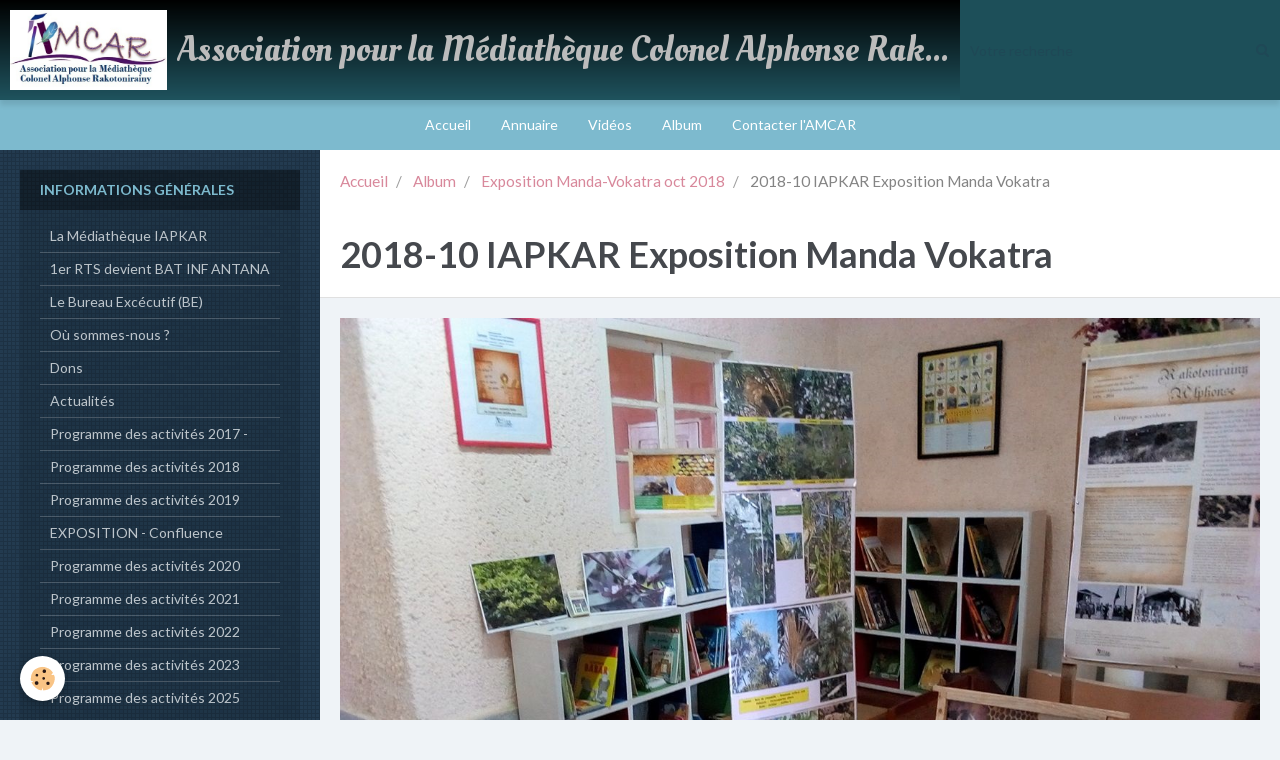

--- FILE ---
content_type: text/html; charset=UTF-8
request_url: http://www.amcar-iapkar.com/album-photos/exposition-manda-vokatra-octobre-2018/2018-10-26-iapkar-seminaire-ravelomanantsoa-11.html
body_size: 38716
content:
        
    
<!DOCTYPE html>
<html lang="fr" class="with-sidebar">
    <head>
        <title>2018-10 IAPKAR Exposition Manda Vokatra</title>
        <!-- blogger / inbox -->
<meta http-equiv="Content-Type" content="text/html; charset=utf-8">
<!--[if IE]>
<meta http-equiv="X-UA-Compatible" content="IE=edge">
<![endif]-->
<meta name="viewport" content="width=device-width, initial-scale=1, maximum-scale=1.0, user-scalable=no">
<meta name="msapplication-tap-highlight" content="no">
  <link rel="image_src" href="http://www.amcar-iapkar.com/medias/album/2018-10-26-iapkar-seminaire-ravelomanantsoa-11.jpg" />
  <meta property="og:image" content="http://www.amcar-iapkar.com/medias/album/2018-10-26-iapkar-seminaire-ravelomanantsoa-11.jpg" />
  <link rel="canonical" href="http://www.amcar-iapkar.com/album-photos/exposition-manda-vokatra-octobre-2018/2018-10-26-iapkar-seminaire-ravelomanantsoa-11.html">
<meta name="google-site-verification" content="uwvrwsJWDxldX_XVAVQdHNtsyMDH7V0O_D7JkQjGmuM">
<meta name="generator" content="e-monsite (e-monsite.com)">







                <meta name="apple-mobile-web-app-capable" content="yes">
        <meta name="apple-mobile-web-app-status-bar-style" content="black-translucent">

                
                                    
                
                                     
                                                                                        
            <link href="https://fonts.googleapis.com/css?family=Lato:300,400,700%7COleo%20Script:300,400,700&display=swap" rel="stylesheet">
        
        <link href="https://maxcdn.bootstrapcdn.com/font-awesome/4.7.0/css/font-awesome.min.css" rel="stylesheet">
        <link href="//www.amcar-iapkar.com/themes/combined.css?v=6_1646067834_84" rel="stylesheet">

        <!-- EMS FRAMEWORK -->
        <script src="//www.amcar-iapkar.com/medias/static/themes/ems_framework/js/jquery.min.js"></script>
        <!-- HTML5 shim and Respond.js for IE8 support of HTML5 elements and media queries -->
        <!--[if lt IE 9]>
        <script src="//www.amcar-iapkar.com/medias/static/themes/ems_framework/js/html5shiv.min.js"></script>
        <script src="//www.amcar-iapkar.com/medias/static/themes/ems_framework/js/respond.min.js"></script>
        <![endif]-->

        <script src="//www.amcar-iapkar.com/medias/static/themes/ems_framework/js/ems-framework.min.js?v=2072"></script>

        <script src="http://www.amcar-iapkar.com/themes/content.js?v=6_1646067834_84&lang=fr"></script>

            <script src="//www.amcar-iapkar.com/medias/static/js/rgpd-cookies/jquery.rgpd-cookies.js?v=2072"></script>
    <script>
                                    $(document).ready(function() {
            $.RGPDCookies({
                theme: 'ems_framework',
                site: 'www.amcar-iapkar.com',
                privacy_policy_link: '/about/privacypolicy/',
                cookies: [{"id":null,"favicon_url":"https:\/\/ssl.gstatic.com\/analytics\/20210414-01\/app\/static\/analytics_standard_icon.png","enabled":true,"model":"google_analytics","title":"Google Analytics","short_description":"Permet d'analyser les statistiques de consultation de notre site","long_description":"Indispensable pour piloter notre site internet, il permet de mesurer des indicateurs comme l\u2019affluence, les produits les plus consult\u00e9s, ou encore la r\u00e9partition g\u00e9ographique des visiteurs.","privacy_policy_url":"https:\/\/support.google.com\/analytics\/answer\/6004245?hl=fr","slug":"google-analytics"},{"id":null,"favicon_url":"","enabled":true,"model":"addthis","title":"AddThis","short_description":"Partage social","long_description":"Nous utilisons cet outil afin de vous proposer des liens de partage vers des plateformes tiers comme Twitter, Facebook, etc.","privacy_policy_url":"https:\/\/www.oracle.com\/legal\/privacy\/addthis-privacy-policy.html","slug":"addthis"}],
                modal_title: 'Gestion\u0020des\u0020cookies',
                modal_description: 'd\u00E9pose\u0020des\u0020cookies\u0020pour\u0020am\u00E9liorer\u0020votre\u0020exp\u00E9rience\u0020de\u0020navigation,\nmesurer\u0020l\u0027audience\u0020du\u0020site\u0020internet,\u0020afficher\u0020des\u0020publicit\u00E9s\u0020personnalis\u00E9es,\nr\u00E9aliser\u0020des\u0020campagnes\u0020cibl\u00E9es\u0020et\u0020personnaliser\u0020l\u0027interface\u0020du\u0020site.',
                privacy_policy_label: 'Consulter\u0020la\u0020politique\u0020de\u0020confidentialit\u00E9',
                check_all_label: 'Tout\u0020cocher',
                refuse_button: 'Refuser',
                settings_button: 'Param\u00E9trer',
                accept_button: 'Accepter',
                callback: function() {
                    // website google analytics case (with gtag), consent "on the fly"
                    if ('gtag' in window && typeof window.gtag === 'function') {
                        if (window.jsCookie.get('rgpd-cookie-google-analytics') === undefined
                            || window.jsCookie.get('rgpd-cookie-google-analytics') === '0') {
                            gtag('consent', 'update', {
                                'ad_storage': 'denied',
                                'analytics_storage': 'denied'
                            });
                        } else {
                            gtag('consent', 'update', {
                                'ad_storage': 'granted',
                                'analytics_storage': 'granted'
                            });
                        }
                    }
                }
            });
        });
    </script>

        <script async src="https://www.googletagmanager.com/gtag/js?id=G-4VN4372P6E"></script>
<script>
    window.dataLayer = window.dataLayer || [];
    function gtag(){dataLayer.push(arguments);}
    
    gtag('consent', 'default', {
        'ad_storage': 'denied',
        'analytics_storage': 'denied'
    });
    
    gtag('js', new Date());
    gtag('config', 'G-4VN4372P6E');
</script>

                <script type="application/ld+json">
    {
        "@context" : "https://schema.org/",
        "@type" : "WebSite",
        "name" : "Association pour la Médiathèque Colonel Alphonse Rakotonirainy",
        "url" : "http://www.amcar-iapkar.com/"
    }
</script>
            </head>
    <body id="album-photos_run_exposition-manda-vokatra-octobre-2018_2018-10-26-iapkar-seminaire-ravelomanantsoa-11" class="default social-links-fixed-phone">
        

        
        <!-- HEADER -->
                        
        <header id="header">
            <div id="header-container" class="fixed" data-align="center">
                                <button type="button" class="btn btn-link fadeIn navbar-toggle">
                    <span class="icon-bar"></span>
                </button>
                
                                <a class="brand fadeIn" href="http://www.amcar-iapkar.com/" data-direction="horizontal">
                                        <img src="http://www.amcar-iapkar.com/medias/site/logos/amcar-logo-2015.jpg" alt="amcar" class="logo hidden-phone">
                                                            <span class="brand-titles">
                        <span class="brand-title">Association pour la Médiathèque Colonel Alphonse Rakotonirainy</span>
                                            </span>
                                    </a>
                
                
                                <div class="quick-access">
                    
                                                                                                                        <div class="quick-access-btn hidden-desktop" data-content="search">
                            <button type="button" class="btn btn-link">
                                <i class="fa fa-search"></i>
                            </button>
                            <div class="quick-access-tooltip">
                                <form method="get" action="http://www.amcar-iapkar.com/search/site/" class="header-search-form">
                                    <div class="input-group">
                                        <input type="text" name="q" value="" placeholder="Votre recherche" pattern=".{3,}" required title="Seuls les mots de plus de deux caractères sont pris en compte lors de la recherche.">
                                        <div class="input-group-btn">
                                            <button type="submit" class="btn btn-primary">
                                                <i class="fa fa-search"></i>
                                            </button>
                                    	</div>
                                    </div>
                                </form>
                            </div>
                        </div>
                    
                    
                                    </div>
                
                                <div class="header-search visible-desktop">
                    <form method="get" action="http://www.amcar-iapkar.com/search/site/" class="quick-access-form">
                        <div class="input-group">
                            <input type="text" name="q" value="" placeholder="Votre recherche" pattern=".{3,}" required title="Seuls les mots de plus de deux caractères sont pris en compte lors de la recherche.">
                            <div class="input-group-btn">
                				<button type="submit" class="btn btn-link">
                                    <i class="fa fa-search"></i>
                                </button>
                			</div>
                        </div>
                    </form>
                </div>
                            </div>
        </header>
        <!-- //HEADER -->

        
        
                <!-- MENU -->
        <div id="menu-wrapper" class="horizontal fixed-on-mobile" data-opening="y">
                        <nav id="menu" class="navbar">
                
                
                                    <ul class="nav navbar-nav">
                    <li>
                <a href="http://www.amcar-iapkar.com/">
                                        Accueil
                </a>
                            </li>
                    <li>
                <a href="http://www.amcar-iapkar.com/annuaire">
                                        Annuaire
                </a>
                            </li>
                    <li>
                <a href="http://www.amcar-iapkar.com/videos">
                                        Vidéos
                </a>
                            </li>
                    <li>
                <a href="http://www.amcar-iapkar.com/album-photos/">
                                        Album
                </a>
                            </li>
                    <li>
                <a href="http://www.amcar-iapkar.com/contact/">
                                        Contacter l'AMCAR
                </a>
                            </li>
            </ul>

                
                            </nav>
        </div>
        <!-- //MENU -->
        
        
        
        <!-- WRAPPER -->
                        <div id="wrapper">
            
            <div id="main" data-order="2" data-order-phone="2">
                                                       <ol class="breadcrumb">
                  <li>
            <a href="http://www.amcar-iapkar.com/">Accueil</a>
        </li>
                        <li>
            <a href="http://www.amcar-iapkar.com/album-photos/">Album</a>
        </li>
                        <li>
            <a href="http://www.amcar-iapkar.com/album-photos/exposition-manda-vokatra-octobre-2018/">Exposition  Manda-Vokatra oct 2018</a>
        </li>
                        <li class="active">
            2018-10 IAPKAR Exposition Manda Vokatra
         </li>
            </ol>
                
                                                                    
                                                                    
                                
                                
                                <div class="view view-album" id="view-item" data-category="exposition-manda-vokatra-octobre-2018" data-id-album="5bdf3823ff4758bc70887505">
    <h1 class="view-title">2018-10 IAPKAR Exposition Manda Vokatra</h1>
    <div id="site-module" class="site-module" data-itemid="57b36cca7dcc4ef10f5a5028" data-siteid="57b36a6f725f4ef10f5add24"></div>

    

    <p class="text-center">
        <img src="http://www.amcar-iapkar.com/medias/album/2018-10-26-iapkar-seminaire-ravelomanantsoa-11.jpg" alt="2018-10 IAPKAR Exposition Manda Vokatra">
    </p>

    <ul class="category-navigation">
        <li>
                            <a href="http://www.amcar-iapkar.com/album-photos/exposition-manda-vokatra-octobre-2018/2018-10-26-iapkar-seminaire-ravelomanantsoa-10.html" class="btn btn-default">
                    <i class="fa fa-angle-left fa-lg"></i>
                    <img src="http://www.amcar-iapkar.com/medias/album/2018-10-26-iapkar-seminaire-ravelomanantsoa-10.jpg?fx=c_50_50" width="50" alt="">
                </a>
                    </li>

        <li>
            <a href="http://www.amcar-iapkar.com/album-photos/exposition-manda-vokatra-octobre-2018/" class="btn btn-small btn-default">Retour</a>
        </li>

        <li>
                            <a href="http://www.amcar-iapkar.com/album-photos/exposition-manda-vokatra-octobre-2018/2018-10-26-iapkar-seminaire-ravelomanantsoa-12.html" class="btn btn-default">
                    <img src="http://www.amcar-iapkar.com/medias/album/2018-10-26-iapkar-seminaire-ravelomanantsoa-12.jpg?fx=c_50_50" width="50" alt="">
                    <i class="fa fa-angle-right fa-lg"></i>
                </a>
                    </li>
    </ul>

    

<div class="plugins">
               <div id="social-57b36a6fce634ef10f5af773" class="plugin" data-plugin="social">
    <div class="a2a_kit a2a_kit_size_32 a2a_default_style">
        <a class="a2a_dd" href="https://www.addtoany.com/share"></a>
        <a class="a2a_button_facebook"></a>
        <a class="a2a_button_twitter"></a>
        <a class="a2a_button_email"></a>
    </div>
    <script>
        var a2a_config = a2a_config || {};
        a2a_config.onclick = 1;
        a2a_config.locale = "fr";
    </script>
    <script async src="https://static.addtoany.com/menu/page.js"></script>
</div>    
    
    </div>
</div>

            </div>

                        <div id="sidebar" class="sidebar" data-order="1" data-order-phone="1">
                <div id="sidebar-inner">
                                                                                                                                                                                                        <div class="widget" data-id="widget_page_category">
                                    
<div class="widget-title">
    
            <a href="http://www.amcar-iapkar.com/pages/informations-generales/">
        <span>
            Informations générales
        </span>  

            </a>
        
</div>

                                                                            <div id="widget1" class="widget-content" data-role="widget-content">
                                                    <ul class="nav nav-list" data-addon="pages">
              
                                <li data-category="informations-generales">
                <a href="http://www.amcar-iapkar.com/pages/informations-generales/reglement-interieur.html">
                    La Médiathèque IAPKAR
                                    </a>
            </li>
                        <li data-category="informations-generales">
                <a href="http://www.amcar-iapkar.com/pages/informations-generales/1er-rts-devient-bat-inf-antana.html">
                    1er RTS devient BAT INF ANTANA
                                    </a>
            </li>
                        <li data-category="informations-generales">
                <a href="http://www.amcar-iapkar.com/pages/informations-generales/conseil-administration.html">
                    Le Bureau Excécutif (BE)
                                    </a>
            </li>
                        <li data-category="informations-generales">
                <a href="http://www.amcar-iapkar.com/pages/informations-generales/ou-sommes-nous.html">
                    Où sommes-nous ?
                                    </a>
            </li>
                        <li data-category="informations-generales">
                <a href="http://www.amcar-iapkar.com/pages/informations-generales/bulletin-de-dons.html">
                    Dons
                                    </a>
            </li>
                        <li data-category="informations-generales">
                <a href="http://www.amcar-iapkar.com/pages/informations-generales/actualites.html">
                    Actualités
                                    </a>
            </li>
                        <li>
                <a href="http://www.amcar-iapkar.com/pages/programme-des-activites-2017-1er-semestre.html">
                    Programme des activités 2017 -
                                    </a>
            </li>
                        <li data-category="informations-generales">
                <a href="http://www.amcar-iapkar.com/pages/informations-generales/programme-des-activites-2018.html">
                    Programme des activités 2018
                                    </a>
            </li>
                        <li data-category="informations-generales">
                <a href="http://www.amcar-iapkar.com/pages/informations-generales/programme-des-activites-2019.html">
                    Programme des activités 2019
                                    </a>
            </li>
                        <li data-category="informations-generales">
                <a href="http://www.amcar-iapkar.com/pages/informations-generales/exposition-cultures-en-confluence-dialogue-interculturel-franco-malgache-ou-tafan-kolontsaina.html">
                    EXPOSITION - Confluence
                                    </a>
            </li>
                        <li data-category="informations-generales">
                <a href="http://www.amcar-iapkar.com/pages/informations-generales/programme-des-activites-2020.html">
                    Programme des activités 2020
                                    </a>
            </li>
                        <li data-category="informations-generales">
                <a href="http://www.amcar-iapkar.com/pages/informations-generales/programme-des-activites-2021.html">
                    Programme des activités 2021
                                    </a>
            </li>
                        <li data-category="informations-generales">
                <a href="http://www.amcar-iapkar.com/pages/informations-generales/programme-des-activites-2022.html">
                    Programme des activités 2022
                                    </a>
            </li>
                        <li data-category="informations-generales">
                <a href="http://www.amcar-iapkar.com/pages/informations-generales/programme-des-activites-2023.html">
                    Programme des activités 2023
                                    </a>
            </li>
                        <li>
                <a href="http://www.amcar-iapkar.com/pages/seminaire-lcdm-2025.html">
                    Programme des activités 2025
                                    </a>
            </li>
                        </ul>
    

                                        </div>
                                                                    </div>
                                                                                                                                                                                                                                                                                                                                                                                                <div class="widget" data-id="widget_page_category">
                                    
<div class="widget-title">
    
            <a href="http://www.amcar-iapkar.com/pages/un-homme-une-vie/">
        <span>
            Un Homme, une Vie
        </span>  

            </a>
        
</div>

                                                                            <div id="widget2" class="widget-content" data-role="widget-content">
                                                    <ul class="nav nav-list" data-addon="pages">
              
                                <li data-category="un-homme-une-vie">
                <a href="http://www.amcar-iapkar.com/pages/un-homme-une-vie/avant-le-depart-pour-la-france.html">
                    Avant le départ pour la France
                                    </a>
            </li>
                        <li data-category="un-homme-une-vie">
                <a href="http://www.amcar-iapkar.com/pages/un-homme-une-vie/de-frejus-a-la-guerre-d-algerie.html">
                    De Fréjus à  l'Algérie
                                    </a>
            </li>
                        <li data-category="un-homme-une-vie">
                <a href="http://www.amcar-iapkar.com/pages/un-homme-une-vie/le-parcours-d-un-officier.html">
                    Le parcours d'un officier
                                    </a>
            </li>
                        <li data-category="un-homme-une-vie">
                <a href="http://www.amcar-iapkar.com/pages/un-homme-une-vie/une-armee-de-developpement.html">
                    Une armée de développement
                                    </a>
            </li>
                        <li data-category="un-homme-une-vie">
                <a href="http://www.amcar-iapkar.com/pages/un-homme-une-vie/les-amis-de-strasbourg.html">
                    Les amis de Strasbourg
                                    </a>
            </li>
                        <li data-category="un-homme-une-vie">
                <a href="http://www.amcar-iapkar.com/pages/un-homme-une-vie/temoignages.html">
                    Témoignages
                                    </a>
            </li>
                        <li data-category="un-homme-une-vie">
                <a href="http://www.amcar-iapkar.com/pages/un-homme-une-vie/hommage-de-rado.html">
                    Hommage de Rado
                                    </a>
            </li>
                        <li data-category="un-homme-une-vie">
                <a href="http://www.amcar-iapkar.com/pages/un-homme-une-vie/l-etrange-accident.html">
                    L'étrange accident
                                    </a>
            </li>
                        <li data-category="un-homme-une-vie">
                <a href="http://www.amcar-iapkar.com/pages/un-homme-une-vie/de-mahamasina-au-mausolee.html">
                    De mahamasina au Mausolée
                                    </a>
            </li>
                        <li data-category="un-homme-une-vie">
                <a href="http://www.amcar-iapkar.com/pages/un-homme-une-vie/l-arbre-de-la-vie-le-passe-recompose-du-colonel-alphonse-rakotonirainy.html">
                    L'ARBRE DE LA VIE (Livre)....
                                    </a>
            </li>
                        </ul>
    

                                        </div>
                                                                    </div>
                                                                                                                                                                                                                                                                                                                                    <div class="widget" data-id="widget_page_category">
                                    
<div class="widget-title">
    
            <a href="http://www.amcar-iapkar.com/pages/liste-des-ouvrages-de-l-iapkar/">
        <span>
            Liste des ouvrages de l'IAPKAR
        </span>  

            </a>
        
</div>

                                                                            <div id="widget3" class="widget-content" data-role="widget-content">
                                                    <ul class="nav nav-list" data-addon="pages">
              
            </ul>
    

                                        </div>
                                                                    </div>
                                                                                                                                                                                                                                                                                                                                    <div class="widget" data-id="widget_image_categories">
                                    
<div class="widget-title">
    
        <span>
            Album photos
        </span>  

        
</div>

                                                                            <div id="widget4" class="widget-content" data-role="widget-content">
                                            <ul class="nav nav-list" data-addon="album">
            <li data-category="iapkar">
        <a href="http://www.amcar-iapkar.com/album-photos/iapkar/">IAPKAR</a>
    </li>
        <li data-category="nos-evenements">
        <a href="http://www.amcar-iapkar.com/album-photos/nos-evenements/">Inauguration de l'IAPKAR</a>
    </li>
        <li data-category="les-adherents">
        <a href="http://www.amcar-iapkar.com/album-photos/les-adherents/">Alphonse Rakotonirainy</a>
    </li>
        <li data-category="noel-2016">
        <a href="http://www.amcar-iapkar.com/album-photos/noel-2016/">Noël 2016</a>
    </li>
        <li data-category="seminaire-general-desire-ramakavelo-mai-2017">
        <a href="http://www.amcar-iapkar.com/album-photos/seminaire-general-desire-ramakavelo-mai-2017/">Séminaire Gl D. Ramakavelo mai 2017</a>
    </li>
        <li data-category="seminaire-de-andrianahaga-mahery-nov-2017">
        <a href="http://www.amcar-iapkar.com/album-photos/seminaire-de-andrianahaga-mahery-nov-2017/">Séminaire M. Andrianahaga nov 2017</a>
    </li>
        <li data-category="seminaire-de-nelly-rakotobe-et-solo-radson-avril-2018">
        <a href="http://www.amcar-iapkar.com/album-photos/seminaire-de-nelly-rakotobe-et-solo-radson-avril-2018/">Séminaire N. Rakotobe et S. Radson avril 2018</a>
    </li>
        <li data-category="seminaire-tarika-r-imbosa-sept-2018">
        <a href="http://www.amcar-iapkar.com/album-photos/seminaire-tarika-r-imbosa-sept-2018/">Séminaire Tarika R'Imbosa sept 2018</a>
    </li>
        <li data-category="seminaires-j-rakotonaivo-sept-oct-2018">
        <a href="http://www.amcar-iapkar.com/album-photos/seminaires-j-rakotonaivo-sept-oct-2018/">Séminaires J. Rakotonaivo sept -oct 2018</a>
    </li>
        <li data-category="exposition-manda-vokatra-octobre-2018">
        <a href="http://www.amcar-iapkar.com/album-photos/exposition-manda-vokatra-octobre-2018/">Exposition  Manda-Vokatra oct 2018</a>
    </li>
        <li data-category="seminaire-de-andrianahaga-mahery-oct-2018">
        <a href="http://www.amcar-iapkar.com/album-photos/seminaire-de-andrianahaga-mahery-oct-2018/">Séminaire M. Andrianahaga oct 2018</a>
    </li>
        <li data-category="seminaire-rarojoson-mai-2019">
        <a href="http://www.amcar-iapkar.com/album-photos/seminaire-rarojoson-mai-2019/">Séminaire HM Rarojoson mai 2019</a>
    </li>
        <li data-category="seminaire-hn-andrianasolo-mai-2019">
        <a href="http://www.amcar-iapkar.com/album-photos/seminaire-hn-andrianasolo-mai-2019/">Séminaire HN Andrianasolo mai 2019</a>
    </li>
        <li data-category="seminaire-l-ratsida-octobre-2019">
        <a href="http://www.amcar-iapkar.com/album-photos/seminaire-l-ratsida-octobre-2019/">Séminaire L Ratsida oct 2019</a>
    </li>
        <li data-category="seminaire-am-rahariarisoa-novembre-2019-1">
        <a href="http://www.amcar-iapkar.com/album-photos/seminaire-am-rahariarisoa-novembre-2019-1/">Séminaire AM Rahariarisoa nov 2019</a>
    </li>
        <li data-category="saminaire-l-ratsida-nov-2019">
        <a href="http://www.amcar-iapkar.com/album-photos/saminaire-l-ratsida-nov-2019/">Séminaire L Ratsida nov 2019</a>
    </li>
        <li data-category="seminaire-am-rahariarisoa-et-colonel-h-rakotoarisoa-oct-21">
        <a href="http://www.amcar-iapkar.com/album-photos/seminaire-am-rahariarisoa-et-colonel-h-rakotoarisoa-oct-21/">Séminaire AM Rahariarisoa et Colonel H Rakotoarisoa oct 2021</a>
    </li>
        <li data-category="seminaire-ap-ratsimbazafy">
        <a href="http://www.amcar-iapkar.com/album-photos/seminaire-ap-ratsimbazafy/">Séminaire AP Ratsimbazafy oct 2021</a>
    </li>
        <li data-category="seminaire-lcdm-solimad-nov-2021">
        <a href="http://www.amcar-iapkar.com/album-photos/seminaire-lcdm-solimad-nov-2021/">Séminaire LCDM SOLIMAD nov 2021</a>
    </li>
        <li data-category="seminaire-n-rabejaona-juin-2022">
        <a href="http://www.amcar-iapkar.com/album-photos/seminaire-n-rabejaona-juin-2022/">Séminaire N Rabejaona juin 2022</a>
    </li>
        <li data-category="seminaire-a-lahiniriko-juillet-2022">
        <a href="http://www.amcar-iapkar.com/album-photos/seminaire-a-lahiniriko-juillet-2022/">Séminaire A Lahiniriko juillet 2022</a>
    </li>
        <li data-category="seminaire-r-andriamanambe-sept-2022">
        <a href="http://www.amcar-iapkar.com/album-photos/seminaire-r-andriamanambe-sept-2022/">Séminaire R Andriamanambe sept 2022</a>
    </li>
        <li data-category="seminaire-rarojoson-hery-manantsoa-dec-2022">
        <a href="http://www.amcar-iapkar.com/album-photos/seminaire-rarojoson-hery-manantsoa-dec-2022/">Séminaire HM Rarojoson déc 2022</a>
    </li>
        <li data-category="seminaire-j-b-rafalimanana-avril-2023">
        <a href="http://www.amcar-iapkar.com/album-photos/seminaire-j-b-rafalimanana-avril-2023/">Séminaire JB Rafalimanana avril 2023</a>
    </li>
        <li data-category="stagiaires-de-l-ecole-d-etat-major-2024">
        <a href="http://www.amcar-iapkar.com/album-photos/stagiaires-de-l-ecole-d-etat-major-2024/">Stagiaires de l'Ecole d'état-major 2024</a>
    </li>
        <li data-category="seminaire-lcdm-solimad-sept-2025">
        <a href="http://www.amcar-iapkar.com/album-photos/seminaire-lcdm-solimad-sept-2025/">Séminaire LCDM SOLIMAD sept 2025</a>
    </li>
        <li data-category="activites-enfants-2025">
        <a href="http://www.amcar-iapkar.com/album-photos/activites-enfants-2025/">Activités enfants 2025</a>
    </li>
        <li data-category="ateliers-informatique">
        <a href="http://www.amcar-iapkar.com/album-photos/ateliers-informatique/">Ateliers informatique</a>
    </li>
        <li data-category="ateliers-de-lecture">
        <a href="http://www.amcar-iapkar.com/album-photos/ateliers-de-lecture/">Ateliers de lecture</a>
    </li>
        <li data-category="cours-de-francais-2019">
        <a href="http://www.amcar-iapkar.com/album-photos/cours-de-francais-2019/">Cours de français</a>
    </li>
        <li data-category="atelier-angano">
        <a href="http://www.amcar-iapkar.com/album-photos/atelier-angano/">Atelier Angano</a>
    </li>
        <li data-category="lecteurs">
        <a href="http://www.amcar-iapkar.com/album-photos/lecteurs/">Lecteurs</a>
    </li>
        <li data-category="caserne-de-l-infanterie-coloniale">
        <a href="http://www.amcar-iapkar.com/album-photos/caserne-de-l-infanterie-coloniale/">Caserne de l'infanterie coloniale</a>
    </li>
        </ul>

                                        </div>
                                                                    </div>
                                                                                                                                                                                                                                                                                                                                    <div class="widget" data-id="widget_videos_categories">
                                    
<div class="widget-title">
    
        <span>
            Vidéos
        </span>  

        
</div>

                                                                            <div id="widget5" class="widget-content" data-role="widget-content">
                                            <ul class="nav nav-list" data-addon="videos">
            <li>
            <a href="http://www.amcar-iapkar.com/videos/">Vidéos</a>
        </li>
    </ul>
                                        </div>
                                                                    </div>
                                                                                                                                                                                                                                                                                                                                    <div class="widget" data-id="widget_website_categories">
                                    
<div class="widget-title">
    
        <span>
            Annuaire
        </span>  

        
</div>

                                                                            <div id="widget6" class="widget-content" data-role="widget-content">
                                            <ul class="nav nav-list" data-addon="directory">
                    <li data-category="les-associations-amies">
            <a href="http://www.amcar-iapkar.com/annuaire/les-associations-amies/">Les associations amies</a>
        </li>
                <li data-category="sites-recommandes">
            <a href="http://www.amcar-iapkar.com/annuaire/sites-recommandes/">Sites recommandés</a>
        </li>
                <li data-category="partenaires">
            <a href="http://www.amcar-iapkar.com/annuaire/partenaires/">Partenaires</a>
        </li>
                <li data-category="communes-et-collectivites">
            <a href="http://www.amcar-iapkar.com/annuaire/communes-et-collectivites/">Liens de presse</a>
        </li>
            </ul>
                                        </div>
                                                                    </div>
                                                                                                                                                                                                                                                                                                                                    <div class="widget" data-id="widget_page_category">
                                    
<div class="widget-title">
    
            <a href="http://www.amcar-iapkar.com/pages/liste-des-ouvrages-de-l-iapkar/">
        <span>
            Liste des ouvrages de l'IAPKAR
        </span>  

            </a>
        
</div>

                                                                            <div id="widget7" class="widget-content" data-role="widget-content">
                                                    <ul class="nav nav-list" data-addon="pages">
              
            </ul>
    

                                        </div>
                                                                    </div>
                                                                                                                                                                                    </div>
            </div>
                    </div>
        <!-- //WRAPPER -->

                 <!-- SOCIAL LINKS -->
                                                            <!-- //SOCIAL LINKS -->
        
                <!-- FOOTER -->
        <footer id="footer">
            <div class="container">
                                <div id="footer-extras" class="row">
                                                            <div class="column column4" id="column-newsletter">
                        <form action="http://www.amcar-iapkar.com/newsletters/subscribe" method="post">
                            <div class="control-group control-type-email has-required">
                                <span class="as-label hide">E-mail</span>
                                <div class="input-group">
                                    <div class="input-group-addon">
                            			<i class="fa fa-envelope-o"></i>
                        			</div>
                                    <input id="email" type="email" name="email" value="" placeholder="Newsletter">
                                    <div class="input-group-btn">
                                        <input class="btn btn-primary" type="submit" value="OK">
                                    </div>
                                </div>
                            </div>
                        </form>
                    </div>
                                                                                                                                                <div class="column column4" id="column-social">
                                            </div>
                                    </div>
                
                
                            </div>
        </footer>
        <!-- //FOOTER -->
        
        <!-- SCROLLTOP -->
        <span id="scrollToTop"><i class="fa fa-chevron-up"></i></span>

        
        
        <script src="//www.amcar-iapkar.com/medias/static/themes/ems_framework/js/jquery.mobile.custom.min.js"></script>
        <script src="//www.amcar-iapkar.com/medias/static/themes/ems_framework/js/jquery.zoom.min.js"></script>
        <script src="//www.amcar-iapkar.com/medias/static/themes/ems_framework/js/masonry.pkgd.min.js"></script>
        <script src="//www.amcar-iapkar.com/medias/static/themes/ems_framework/js/imagesloaded.pkgd.min.js"></script>
        <script src="//www.amcar-iapkar.com/medias/static/themes/ems_framework/js/imagelightbox.min.js"></script>
        <script src="http://www.amcar-iapkar.com/themes/custom.js"></script>
                    

 
    
						 	 




    </body>
</html>


--- FILE ---
content_type: text/javascript; charset=UTF-8
request_url: http://www.amcar-iapkar.com/themes/custom.js
body_size: 17324
content:
layout.anchors=function($target){var $targetX=$target.offset().left;var $targetY=$target.offset().top;$targetY-=$('#header-container.fixed').length?$('#header-container').outerHeight():0;$targetY-=$('#menu-wrapper.horizontal').length&&$('#menu.fixed').length?$('#menu').outerHeight():0;$('html, body').animate({scrollTop:$targetY,scrollLeft:$targetX},240)};layout.cart_count=function($badge,count){$badge.toggleClass('hide',count===0)};layout.stickyBrand=function(){var $logo=$('.brand:visible').find('.logo');var $sticky=$('.brand-sticky');$sticky.css({'top':$logo.offset().top+'px','left':$logo.offset().left+'px'});$logo.filter(':visible').css({'visibility':'hidden'})};layout.opacityScroll=function(){$('.view').find('> .media-list[data-display="progressive"]').find('.media').each(function(){var oTop=$(this).offset().top;var oHeight=$(this).outerHeight();var wTop=$(window).scrollTop();var wHeight=$(window).height();if(oTop<wTop+wHeight){var diff=((wTop+wHeight-oTop)/oHeight);if(diff>1)diff=1;else if(diff<0)diff=0;$(this).css('opacity',diff)}})};layout.fixHeader=function(){if($('#header').is(':visible')&&!$('#header').hasClass('above')){$('#header').css({'height':$('#header-container').outerHeight()+'px'}).find('#header-container:not(.fixed)').addClass('fixed');$('#header-container').find('> header-search-form').find('[name="q"]').css({'height':$('#header-container').innerHeight()})}};layout.adjustCover=function(){var $wrapper=$('#cover-wrapper');var $wrapperY=$wrapper.offset().top;var $wrapperW=$wrapper.width();var $wrapperH=$wrapper.height();var $wrapperO=$wrapperW>$wrapperH?'l':$wrapperW==$wrapperH?'s':'p';var $coverY=$wrapper.is('[data-fixed]')&&window.matchMedia('(min-width: 992px)').matches?$wrapperY:0;var $coverW=$wrapper.data('cover-width');var $coverH=$wrapper.data('cover-height');var $coverO=$wrapper.data('cover-orientation');var $coverSrc=$wrapper.data('cover-src');var $scale=($coverO=='p'&&($coverH>$wrapperH))||($coverO!='p'&&($coverW>$wrapperW));if($scale){var $scaleTo=($coverO=='p'&&($coverH>$wrapperH))?$wrapperH/$coverH:$wrapperW/$coverW;if($coverO=='p'&&($coverH>$wrapperH)){if(($coverW*$scaleTo)<$wrapperW){var $tempScaleTo=$wrapperW/$coverW}}else if($coverO!='p'&&($coverW>$wrapperW)){if(($coverH*$scaleTo)<$wrapperH){var $tempScaleTo=$wrapperH/$coverH}}
$scaleTo=$tempScaleTo<1?$tempScaleTo:$scaleTo;$coverW=$coverW*$scaleTo;$coverH=$coverH*$scaleTo;$wrapper.css({'background-size':$coverW+'px '+$coverH+'px'})}else{$wrapper.css({'background-size':''})}
if($wrapper.is('[data-fixed]')&&window.matchMedia('(min-width: 992px)').matches){$coverY=$coverY+(($wrapperH-$coverH)/2);$wrapper.css({'background-position':'50% '+$coverY+'px'})}else{$wrapper.css({'background-position':''})}};layout.fixMenu=function(){var $wrapper=$('#menu-wrapper');var $menu=$('#menu');var $vertical=$wrapper.hasClass('vertical');if(window.matchMedia("(min-width: 992px)").matches&&($(window).scrollTop()>=$menu.data('from')&&($menu.data('from')!=$menu.data('to')))){$menu.css({'top':$(window).scrollTop()<$menu.data('to')?$menu.data('top'):-Math.abs($(window).scrollTop()-$menu.data('to'))+$menu.data('top')});$menu.css({'width':$menu.data('width'),'height':$vertical?$menu.data('height'):''}).filter(':not(.fixed)').addClass('fixed')}else if($menu.hasClass('fixed')){$menu.css({'top':'','width':'','height':''}).removeClass('fixed')}};layout.fixMenu.init=function(){var $wrapper=$('#menu-wrapper');var $menu=$('#menu');var $vertical=$wrapper.hasClass('vertical');var $above=!$vertical&&$wrapper.hasClass('above');var $width=$vertical?$wrapper.innerWidth():'100%';var $height=$above||window.matchMedia("(max-width: 991px)").matches?'':$vertical?$(window).height():$menu.outerHeight();if(window.matchMedia("(min-width: 992px)").matches&&$vertical){$menu.find('.nav:visible').each(function(){var $subMenuHeight=0;$(this).find('> li:visible').each(function(){$subMenuHeight+=$(this).outerHeight()});$height=$subMenuHeight>$height?$subMenuHeight:$height})}
$wrapper.css('min-height',$height);var $top=$('#header-container:visible.fixed').length?$('#header-container').outerHeight():0;var $from=$('#header-container:visible.fixed').length?$wrapper.offset().top-$('#header-container').outerHeight():$wrapper.offset().top;var $to=$vertical?($from+$('#wrapper').outerHeight())-$height:$(document).outerHeight()-($top+($height*2));$menu.data({'from':$from,'to':$to,'top':$top,'width':$width,'height':$height});layout.fixMenu()};layout.fixSidebar=function(){$sidebar=$('#sidebar');$inner=$('#sidebar-inner');if(window.matchMedia("(min-width: 992px)").matches&&($(window).scrollTop()>=$sidebar.data('from')&&($sidebar.data('from')!=$sidebar.data('to')))){$inner.css({'top':$(window).scrollTop()<$sidebar.data('to')?$sidebar.data('top'):-Math.abs($(window).scrollTop()-$sidebar.data('to'))+$sidebar.data('top')});if(!$inner.hasClass('fixed')){$inner.css({'width':$sidebar.data('width'),'left':$sidebar.data('left')}).addClass('fixed')}}else if($inner.hasClass('fixed')){$inner.css({'top':'','left':'','width':''}).removeClass('fixed')}};layout.fixSidebar.init=function(){var $wrapper=$('#sidebar');var $top=$('#header-container.fixed').length?$('#header-container').outerHeight()+parseInt($('#sidebar').css('padding-top').replace('px',''),10):parseInt($('#sidebar').css('padding-top').replace('px',''),10);$top+=$('#menu').outerHeight();var $left=$('#sidebar').offset().left+parseInt($('#sidebar').css('border-left').replace('px',''),10)+parseInt($('#sidebar').css('padding-left').replace('px',''),10);var $from=$('#header-container.fixed').length?$('#sidebar').offset().top-$('#header-container').outerHeight():$('#sidebar').offset().top;$from-=$('#menu').outerHeight();$wrapper.css('min-height','');var $to=($from+$('#sidebar').innerHeight())-($('#sidebar-inner').outerHeight()+(parseInt($('#sidebar').css('padding-top').replace('px',''),10)*2));$('#sidebar').data({'from':$from,'to':$to,'top':$top,'left':$left,'width':$('#sidebar').width()});var $minHeight=$('#sidebar').outerHeight()>$wrapper.height()?$('#sidebar').outerHeight():$wrapper.height();$wrapper.css('min-height',$minHeight);layout.fixSidebar()};var lightbox={};lightbox.activityIndicatorOn=function(){$('<div id="lightbox-loading"><div></div></div>').appendTo('body')};lightbox.activityIndicatorOff=function(){$('#lightbox-loading').remove()}
lightbox.overlayOn=function(){$('<div id="lightbox-overlay"></div>').appendTo('body');$('body').css('overflow','hidden')};lightbox.overlayOff=function(){$('#lightbox-overlay').remove();$('body').css('overflow','')};lightbox.closeButtonOn=function(ins){$('<button type="button" id="lightbox-close" class="btn btn-link"></button>').appendTo('body').on('click touchend',function(){$(this).remove();ins.quitImageLightbox();return!1})};lightbox.closeButtonOff=function(){$('#lightbox-close').remove()};lightbox.captionOn=function(){var description=$('a[href="'+$('#lightbox').attr('src')+'"]').attr('title');if(description.length>0)
$('<div id="lightbox-caption">'+description+'</div>').appendTo('body');};lightbox.captionOff=function(){$('#lightbox-caption').remove()};lightbox.arrowsOn=function(instance,selector){var $arrows=$('<button type="button" class="btn btn-link lightbox-arrow lightbox-arrow-left"></button><button type="button" class="btn btn-link lightbox-arrow lightbox-arrow-right"></button>');$arrows.appendTo('body');$arrows.on('click touchend',function(e){e.preventDefault();var $this=$(this),$target=$(selector+'[href="'+$('#lightbox').attr('src')+'"]'),index=$target.index(selector);if($this.hasClass('lightbox-arrow-left')){index=index-1;if(!$(selector).eq(index).length)
index=$(selector).length}else{index=index+1;if(!$(selector).eq(index).length)
index=0}
instance.switchImageLightbox(index);return!1})};lightbox.arrowsOff=function(){$('.lightbox-arrow').remove()};lightbox.init=function(){$('.fancybox[data-fancybox-type="image"]').off('click.fb-start');var $instance=$('.fancybox[data-fancybox-type="image"]').imageLightbox({selector:'id="lightbox"',onStart:function(){lightbox.overlayOn();lightbox.closeButtonOn($instance);var $gallery=$instance.is('[rel]')?'.fancybox[data-fancybox-type="image"][rel="'+$instance.attr('rel')+'"]':!1;if($gallery!=!1){lightbox.arrowsOn($instance,$gallery)}},onEnd:function(){lightbox.overlayOff();lightbox.captionOff();lightbox.closeButtonOff();lightbox.arrowsOff()},onLoadStart:function(){lightbox.captionOff();lightbox.activityIndicatorOn()},onLoadEnd:function(){var $gallery=$('.fancybox[data-fancybox-type="image"][rel="'+$instance.attr('rel')+'"]').length;var $caption=$instance.is('[title]')?$instance.attr('title'):!1;if($caption){lightbox.captionOn()}
if($gallery){$('.lightbox-arrow').css('display','block')}
lightbox.activityIndicatorOff()}})};$(document).on('ready',function(){$('.media-list.masonry').each(function($i){$(this).append('<li class="item-gutter"/>');var $grid=$(this).imagesLoaded(function(){$grid.filter(':not(.media-blog)').find('.media').each(function(){var $media=$(this);$media.find('.text-center').removeClass('text-center').addClass('media-object').prependTo($media);if($media.find('.media-content:not(:empty)').length&&($grid.is('[data-details]')&&$grid.attr('data-details')!='hide')){var $mediaObject=$(this).find('.media-object');var $details='<span class="media-overlay-text">'+$(this).find('.media-content').html()+'</span>';var $overlay=$mediaObject.find('a').prepend('<span class="media-overlay visible-desktop"/>').find('.media-overlay');$overlay.html($details)}else{var icon_size=$(this).closest('.widget-content').length===1?'lg':'2x';$(this).find('.media-object').find('a').prepend('<span class="media-overlay visible-desktop"><i class="fa fa-plus fa-'+icon_size+' bg-primary"></i></span>')}});$grid.on('layoutComplete',function(){$(this).css('opacity','1');if($('#menu-wrapper.vertical').length&&($i+1===$('.media-list.masonry').length))
layout.fixMenu.init();}).masonry({containerStyle:null,gutter:'.item-gutter',horizontalOrder:!0,itemSelector:'.media',percentPosition:!0,transitionDuration:0})})});layout.opacityScroll();$('[data-role="listing_switching"]').each(function(){$(this).on('on.listing.switched',function(){layout.opacityScroll()})});$('#scrollToTop').on('click',function(){$('html, body').animate({scrollTop:0},800)});lightbox.init();$('[data-role="paginated-widget-list"][data-addon="album"]').each(function(){var wrapper=$(this);var pagination=wrapper.next('[data-role="paginated-widget-pagination"]');if(pagination.length){pagination.on('on.content.loaded',function(){lightbox.init()})}});if($('#menu-wrapper').length){$('.navbar-toggle').on('click',function(){var $btn=$(this);var $wrapper=$('#menu-wrapper');var $orientation=$wrapper.data('opening');var $substractHeader=$('#header-container').hasClass('fixed');var $headerHeight=$('#header-container').outerHeight();var $display=!$wrapper.hasClass('opened');var $mobile=window.matchMedia("(max-width: 991px)").matches;if($mobile){$('.quick-access-btn[data-content="search"]').find('> button.active').trigger('click');if($display){$wrapper.find('.subnav.open').removeClass('open');$wrapper.addClass('opened');if($orientation=='y'){$(this).addClass('active');if($substractHeader){var $height=$('body').hasClass('social-links-fixed-phone')?$(window).height()-($headerHeight+$('.social-links-list[class*="fixed"]:visible').outerHeight()):$(window).height()-$headerHeight;$wrapper.css({'top':$headerHeight+'px'}).animate({'height':$height},240,function(){$('body').css({'overflow':'hidden'})})}else{$wrapper.slideDown(240)}}else{$('body').css({'overflow':'hidden'});if($substractHeader){$('#header-container').css({'z-index':'1'})}}}else{$wrapper.removeClass('opened');if($orientation=='y'){$(this).removeClass('active');if($substractHeader){$wrapper.animate({'height':'0px'},240,function(){$('body').css({'overflow':''})})}else{$wrapper.slideUp(240)}}else{$('body').css({'overflow':''});if($substractHeader){setTimeout(function(){$('#header-container').css({'z-index':''})},240)}}}}else{$(this).toggleClass('active');$('#menu').animate({'left':$display?0:-Math.abs($wrapper.outerWidth())},240);$wrapper.animate({'margin-left':$display?0:-Math.abs($wrapper.outerWidth())},{duration:240,step:function(){$(window).trigger('resize')},complete:function(){$(window).trigger('resize');if($display)
$wrapper.addClass('opened');else $wrapper.removeClass('opened')}})}});if(window.matchMedia("(max-width: 991px)").matches&&$('#menu-wrapper').hasClass('opened')){$('#menu-wrapper').removeClass('opened');$('.navbar-toggle').removeClass('active')}}
$('.quick-access-tooltip').each(function(){var tooltip=$(this);$(this).prev('button').on('click',function(){var button=$(this);if($(this).hasClass('active')){tooltip.fadeOut(240,function(){button.removeClass('active')})}else{$('.quick-access-btn').find('.btn-link.active').next('.quick-access-tooltip').fadeOut(240,function(){$(this).prev('button').removeClass('active')});$('#header-container').find('.navbar-toggle.active').trigger('click');tooltip.fadeIn(240,function(){button.addClass('active')})}})});$('.view-title').css({'border-bottom-width':function(){return $(this).next().hasClass('introduction')?'0':''}}).next('.introduction').css({'margin-top':'+=1px'});if($('.related-blogposts').length){if(!$.isMobile()){$('.related-blogposts').find('.media-list').removeClass('media-stacked').addClass('media-thumbnails')}
$('.related-blogposts').find('.media').each(function(){var date=$(this).attr('data-date');var day=$.datepicker.formatDate("dd",new Date(date));var month=$.datepicker.formatDate("MM",new Date(date));var year=$.datepicker.formatDate("yy",new Date(date));var d='fr'==='en'?month+' '+day+' '+year:day+' '+month+' '+year;$(this).find('.media-body').append('<p class="text-muted">'+d+'</p>');$(this).find('.media-content').remove()})}
$('.media-list').find('.media').each(function(){var $list=$(this).parent('.media-list');var $link=$(this).find('.media-object').find('a').length!=0?$(this).find('.media-object').find('a'):$(this).find('.media-heading').find('a');if($link.length!=0){var $only=$(this).find('a').not('[href="'+$link.attr('href')+'"]').not(':hidden').length==0?!0:!1;if($only&&!$link.hasClass('fancybox')&&$.isMobile()){$(this).clickable({classname:'pointer',target:$link.attr('href')})}}
if($(this).find('.media-content:not(:empty)').length&&($list.is('[data-details]')&&$list.attr('data-details')!='hide')){var $mediaObject=$(this).find('.media-object');var $details='<span class="media-overlay-text">'+$(this).find('.media-content').html()+'</span>';var $overlay=$mediaObject.find('a').prepend('<span class="media-overlay visible-desktop"/>').find('.media-overlay');$overlay.html($details)}else if($list.hasClass('media-thumbnails')||$(this).closest('.media-stacked[data-addon="eco"]').length){var icon_size=$(this).closest('.widget-content').length===1?'lg':'2x';$(this).find('.media-object').find('a').prepend('<span class="media-overlay visible-desktop"><i class="fa fa-plus fa-'+icon_size+' bg-primary"></i></span>')}})});$(window).on({'load':function(){$('.fadeIn').delay(1000).removeClass('fadeIn');layout.fixHeader();if($('.quick-access-btn[data-content="cart"]').length){$('.quick-access-btn[data-content="cart"]').find('.quick-access-tooltip').find('.btn[href$="/cart"]').addClass('btn-primary').removeClass('btn-default');var $countBadge=$('.quick-access-btn[data-content="cart"]').find('[data-role="cart-count"]');if($countBadge.length){$countBadge.on('on.count.change',function(e,count){layout.cart_count($countBadge,count)});layout.cart_count($countBadge,parseInt($countBadge.text(),10))}}
if($('#menu').length){if($('#carousel-wrapper').find('.carousel[data-thumbnails]').length){$('#carousel-wrapper').find('.carousel[data-thumbnails]').on('on.thumbnailsLoaded.carousel',function(){layout.fixMenu.init()})}else{layout.fixMenu.init()}}
if($('#cover-wrapper').length){if($('#cover-wrapper').find('[data-widget="image"]').length){if($('#cover-wrapper').find('[data-widget="image"]').find('a').length){$('#cover-wrapper').find('[data-widget="image"]').find('a').unwrap()}else{$('#cover-wrapper').find('[data-widget="image"]').find('img').unwrap().unwrap()}}
var $coverWrapper=$('#cover-wrapper');var $coverImg=$coverWrapper.find('img:not(.logo)');var $coverW=$coverImg.get(0).naturalWidth;var $coverH=$coverImg.get(0).naturalHeight;var $coverSrc=$coverImg.attr('src');var $coverO=$coverW>$coverH?'l':$coverW==$coverH?'s':'p';$coverWrapper.data({'cover-width':$coverW,'cover-height':$coverH,'cover-orientation':$coverO}).css({'background-image':'url('+$coverSrc+')'});$coverImg.filter('[data-height] img').remove();layout.adjustCover()}
if(window.location.hash){var $target=$('#'+window.location.hash.substring(1)).first();if($target.length){layout.anchors($target)}}
$('a[href^="#"]').not('[data-toggle], [data-slide]').on('click',function(){var $target=$($(this).attr('href')).first();if($target.length){layout.anchors($target)}})},'resize':function(){$('.media-list.masonry').masonry('layout');layout.fixHeader();if($('#menu').length){layout.fixMenu.init()}
if($('#cover-wrapper').length){layout.adjustCover()}},'scroll':function(){if($(this).scrollTop()>100)
$('#scrollToTop').fadeIn();else $('#scrollToTop').fadeOut();layout.opacityScroll();if($('#menu').length){layout.fixMenu()}
if($('#cover-wrapper').length){layout.adjustCover()}}})